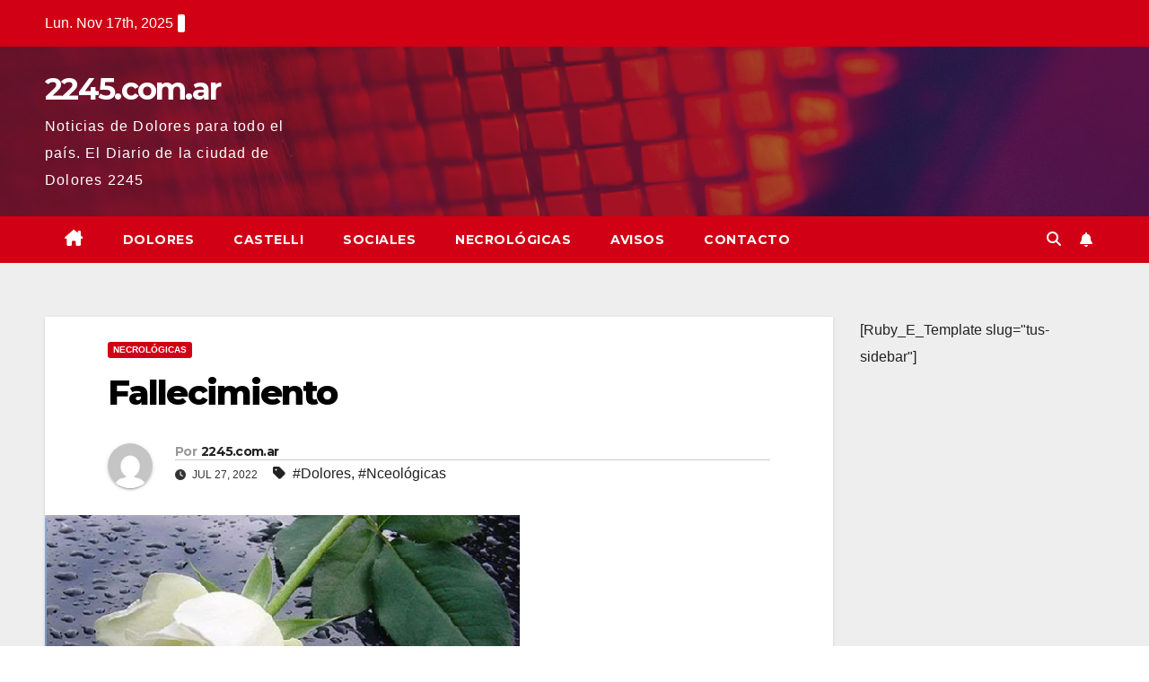

--- FILE ---
content_type: text/html; charset=UTF-8
request_url: https://2245.com.ar/fallecimiento-2835/
body_size: 22271
content:
<!DOCTYPE html>
<html lang="es">
<head><meta charset="UTF-8"><script>if(navigator.userAgent.match(/MSIE|Internet Explorer/i)||navigator.userAgent.match(/Trident\/7\..*?rv:11/i)){var href=document.location.href;if(!href.match(/[?&]nowprocket/)){if(href.indexOf("?")==-1){if(href.indexOf("#")==-1){document.location.href=href+"?nowprocket=1"}else{document.location.href=href.replace("#","?nowprocket=1#")}}else{if(href.indexOf("#")==-1){document.location.href=href+"&nowprocket=1"}else{document.location.href=href.replace("#","&nowprocket=1#")}}}}</script><script>class RocketLazyLoadScripts{constructor(){this.triggerEvents=["keydown","mousedown","mousemove","touchmove","touchstart","touchend","wheel"],this.userEventHandler=this._triggerListener.bind(this),this.touchStartHandler=this._onTouchStart.bind(this),this.touchMoveHandler=this._onTouchMove.bind(this),this.touchEndHandler=this._onTouchEnd.bind(this),this.clickHandler=this._onClick.bind(this),this.interceptedClicks=[],window.addEventListener("pageshow",t=>{this.persisted=t.persisted}),window.addEventListener("DOMContentLoaded",()=>{this._preconnect3rdParties()}),this.delayedScripts={normal:[],async:[],defer:[]},this.trash=[],this.allJQueries=[]}_addUserInteractionListener(t){if(document.hidden){t._triggerListener();return}this.triggerEvents.forEach(e=>window.addEventListener(e,t.userEventHandler,{passive:!0})),window.addEventListener("touchstart",t.touchStartHandler,{passive:!0}),window.addEventListener("mousedown",t.touchStartHandler),document.addEventListener("visibilitychange",t.userEventHandler)}_removeUserInteractionListener(){this.triggerEvents.forEach(t=>window.removeEventListener(t,this.userEventHandler,{passive:!0})),document.removeEventListener("visibilitychange",this.userEventHandler)}_onTouchStart(t){"HTML"!==t.target.tagName&&(window.addEventListener("touchend",this.touchEndHandler),window.addEventListener("mouseup",this.touchEndHandler),window.addEventListener("touchmove",this.touchMoveHandler,{passive:!0}),window.addEventListener("mousemove",this.touchMoveHandler),t.target.addEventListener("click",this.clickHandler),this._renameDOMAttribute(t.target,"onclick","rocket-onclick"),this._pendingClickStarted())}_onTouchMove(t){window.removeEventListener("touchend",this.touchEndHandler),window.removeEventListener("mouseup",this.touchEndHandler),window.removeEventListener("touchmove",this.touchMoveHandler,{passive:!0}),window.removeEventListener("mousemove",this.touchMoveHandler),t.target.removeEventListener("click",this.clickHandler),this._renameDOMAttribute(t.target,"rocket-onclick","onclick"),this._pendingClickFinished()}_onTouchEnd(t){window.removeEventListener("touchend",this.touchEndHandler),window.removeEventListener("mouseup",this.touchEndHandler),window.removeEventListener("touchmove",this.touchMoveHandler,{passive:!0}),window.removeEventListener("mousemove",this.touchMoveHandler)}_onClick(t){t.target.removeEventListener("click",this.clickHandler),this._renameDOMAttribute(t.target,"rocket-onclick","onclick"),this.interceptedClicks.push(t),t.preventDefault(),t.stopPropagation(),t.stopImmediatePropagation(),this._pendingClickFinished()}_replayClicks(){window.removeEventListener("touchstart",this.touchStartHandler,{passive:!0}),window.removeEventListener("mousedown",this.touchStartHandler),this.interceptedClicks.forEach(t=>{t.target.dispatchEvent(new MouseEvent("click",{view:t.view,bubbles:!0,cancelable:!0}))})}_waitForPendingClicks(){return new Promise(t=>{this._isClickPending?this._pendingClickFinished=t:t()})}_pendingClickStarted(){this._isClickPending=!0}_pendingClickFinished(){this._isClickPending=!1}_renameDOMAttribute(t,e,r){t.hasAttribute&&t.hasAttribute(e)&&(event.target.setAttribute(r,event.target.getAttribute(e)),event.target.removeAttribute(e))}_triggerListener(){this._removeUserInteractionListener(this),"loading"===document.readyState?document.addEventListener("DOMContentLoaded",this._loadEverythingNow.bind(this)):this._loadEverythingNow()}_preconnect3rdParties(){let t=[];document.querySelectorAll("script[type=rocketlazyloadscript]").forEach(e=>{if(e.hasAttribute("src")){let r=new URL(e.src).origin;r!==location.origin&&t.push({src:r,crossOrigin:e.crossOrigin||"module"===e.getAttribute("data-rocket-type")})}}),t=[...new Map(t.map(t=>[JSON.stringify(t),t])).values()],this._batchInjectResourceHints(t,"preconnect")}async _loadEverythingNow(){this.lastBreath=Date.now(),this._delayEventListeners(this),this._delayJQueryReady(this),this._handleDocumentWrite(),this._registerAllDelayedScripts(),this._preloadAllScripts(),await this._loadScriptsFromList(this.delayedScripts.normal),await this._loadScriptsFromList(this.delayedScripts.defer),await this._loadScriptsFromList(this.delayedScripts.async);try{await this._triggerDOMContentLoaded(),await this._triggerWindowLoad()}catch(t){console.error(t)}window.dispatchEvent(new Event("rocket-allScriptsLoaded")),this._waitForPendingClicks().then(()=>{this._replayClicks()}),this._emptyTrash()}_registerAllDelayedScripts(){document.querySelectorAll("script[type=rocketlazyloadscript]").forEach(t=>{t.hasAttribute("data-rocket-src")?t.hasAttribute("async")&&!1!==t.async?this.delayedScripts.async.push(t):t.hasAttribute("defer")&&!1!==t.defer||"module"===t.getAttribute("data-rocket-type")?this.delayedScripts.defer.push(t):this.delayedScripts.normal.push(t):this.delayedScripts.normal.push(t)})}async _transformScript(t){return new Promise((await this._littleBreath(),navigator.userAgent.indexOf("Firefox/")>0||""===navigator.vendor)?e=>{let r=document.createElement("script");[...t.attributes].forEach(t=>{let e=t.nodeName;"type"!==e&&("data-rocket-type"===e&&(e="type"),"data-rocket-src"===e&&(e="src"),r.setAttribute(e,t.nodeValue))}),t.text&&(r.text=t.text),r.hasAttribute("src")?(r.addEventListener("load",e),r.addEventListener("error",e)):(r.text=t.text,e());try{t.parentNode.replaceChild(r,t)}catch(i){e()}}:async e=>{function r(){t.setAttribute("data-rocket-status","failed"),e()}try{let i=t.getAttribute("data-rocket-type"),n=t.getAttribute("data-rocket-src");t.text,i?(t.type=i,t.removeAttribute("data-rocket-type")):t.removeAttribute("type"),t.addEventListener("load",function r(){t.setAttribute("data-rocket-status","executed"),e()}),t.addEventListener("error",r),n?(t.removeAttribute("data-rocket-src"),t.src=n):t.src="data:text/javascript;base64,"+window.btoa(unescape(encodeURIComponent(t.text)))}catch(s){r()}})}async _loadScriptsFromList(t){let e=t.shift();return e&&e.isConnected?(await this._transformScript(e),this._loadScriptsFromList(t)):Promise.resolve()}_preloadAllScripts(){this._batchInjectResourceHints([...this.delayedScripts.normal,...this.delayedScripts.defer,...this.delayedScripts.async],"preload")}_batchInjectResourceHints(t,e){var r=document.createDocumentFragment();t.forEach(t=>{let i=t.getAttribute&&t.getAttribute("data-rocket-src")||t.src;if(i){let n=document.createElement("link");n.href=i,n.rel=e,"preconnect"!==e&&(n.as="script"),t.getAttribute&&"module"===t.getAttribute("data-rocket-type")&&(n.crossOrigin=!0),t.crossOrigin&&(n.crossOrigin=t.crossOrigin),t.integrity&&(n.integrity=t.integrity),r.appendChild(n),this.trash.push(n)}}),document.head.appendChild(r)}_delayEventListeners(t){let e={};function r(t,r){!function t(r){!e[r]&&(e[r]={originalFunctions:{add:r.addEventListener,remove:r.removeEventListener},eventsToRewrite:[]},r.addEventListener=function(){arguments[0]=i(arguments[0]),e[r].originalFunctions.add.apply(r,arguments)},r.removeEventListener=function(){arguments[0]=i(arguments[0]),e[r].originalFunctions.remove.apply(r,arguments)});function i(t){return e[r].eventsToRewrite.indexOf(t)>=0?"rocket-"+t:t}}(t),e[t].eventsToRewrite.push(r)}function i(t,e){let r=t[e];Object.defineProperty(t,e,{get:()=>r||function(){},set(i){t["rocket"+e]=r=i}})}r(document,"DOMContentLoaded"),r(window,"DOMContentLoaded"),r(window,"load"),r(window,"pageshow"),r(document,"readystatechange"),i(document,"onreadystatechange"),i(window,"onload"),i(window,"onpageshow")}_delayJQueryReady(t){let e;function r(r){if(r&&r.fn&&!t.allJQueries.includes(r)){r.fn.ready=r.fn.init.prototype.ready=function(e){return t.domReadyFired?e.bind(document)(r):document.addEventListener("rocket-DOMContentLoaded",()=>e.bind(document)(r)),r([])};let i=r.fn.on;r.fn.on=r.fn.init.prototype.on=function(){if(this[0]===window){function t(t){return t.split(" ").map(t=>"load"===t||0===t.indexOf("load.")?"rocket-jquery-load":t).join(" ")}"string"==typeof arguments[0]||arguments[0]instanceof String?arguments[0]=t(arguments[0]):"object"==typeof arguments[0]&&Object.keys(arguments[0]).forEach(e=>{delete Object.assign(arguments[0],{[t(e)]:arguments[0][e]})[e]})}return i.apply(this,arguments),this},t.allJQueries.push(r)}e=r}r(window.jQuery),Object.defineProperty(window,"jQuery",{get:()=>e,set(t){r(t)}})}async _triggerDOMContentLoaded(){this.domReadyFired=!0,await this._littleBreath(),document.dispatchEvent(new Event("rocket-DOMContentLoaded")),await this._littleBreath(),window.dispatchEvent(new Event("rocket-DOMContentLoaded")),await this._littleBreath(),document.dispatchEvent(new Event("rocket-readystatechange")),await this._littleBreath(),document.rocketonreadystatechange&&document.rocketonreadystatechange()}async _triggerWindowLoad(){await this._littleBreath(),window.dispatchEvent(new Event("rocket-load")),await this._littleBreath(),window.rocketonload&&window.rocketonload(),await this._littleBreath(),this.allJQueries.forEach(t=>t(window).trigger("rocket-jquery-load")),await this._littleBreath();let t=new Event("rocket-pageshow");t.persisted=this.persisted,window.dispatchEvent(t),await this._littleBreath(),window.rocketonpageshow&&window.rocketonpageshow({persisted:this.persisted})}_handleDocumentWrite(){let t=new Map;document.write=document.writeln=function(e){let r=document.currentScript;r||console.error("WPRocket unable to document.write this: "+e);let i=document.createRange(),n=r.parentElement,s=t.get(r);void 0===s&&(s=r.nextSibling,t.set(r,s));let a=document.createDocumentFragment();i.setStart(a,0),a.appendChild(i.createContextualFragment(e)),n.insertBefore(a,s)}}async _littleBreath(){Date.now()-this.lastBreath>45&&(await this._requestAnimFrame(),this.lastBreath=Date.now())}async _requestAnimFrame(){return document.hidden?new Promise(t=>setTimeout(t)):new Promise(t=>requestAnimationFrame(t))}_emptyTrash(){this.trash.forEach(t=>t.remove())}static run(){let t=new RocketLazyLoadScripts;t._addUserInteractionListener(t)}}RocketLazyLoadScripts.run();</script>

<meta name="viewport" content="width=device-width, initial-scale=1">
<link rel="profile" href="http://gmpg.org/xfn/11">
<meta name='robots' content='index, follow, max-image-preview:large, max-snippet:-1, max-video-preview:-1' />
	<style>img:is([sizes="auto" i], [sizes^="auto," i]) { contain-intrinsic-size: 3000px 1500px }</style>
	
	<!-- This site is optimized with the Yoast SEO plugin v25.1 - https://yoast.com/wordpress/plugins/seo/ -->
	<title>Fallecimiento ~ 2245.com.ar</title>
	<link rel="preconnect" href="https://fonts.gstatic.com" crossorigin><link rel="preload" as="style" onload="this.onload=null;this.rel='stylesheet'" id="rb-preload-gfonts" href="https://fonts.googleapis.com/css?family=Montserrat%3A400%2C500%2C700%2C800%7CWork%2BSans%3A300%2C400%2C500%2C600%2C700%2C800%2C900%26display%3Dswap&#038;subset=latin%2Clatin-ext&amp;display=swap" crossorigin><noscript><link rel="stylesheet" href="https://fonts.googleapis.com/css?family=Montserrat%3A400%2C500%2C700%2C800%7CWork%2BSans%3A300%2C400%2C500%2C600%2C700%2C800%2C900%26display%3Dswap&#038;subset=latin%2Clatin-ext&amp;display=swap"></noscript><link rel="canonical" href="https://2245.com.ar/fallecimiento-2835/" />
	<meta property="og:locale" content="es_ES" />
	<meta property="og:type" content="article" />
	<meta property="og:title" content="Fallecimiento ~ 2245.com.ar" />
	<meta property="og:description" content="† Ricardo Abel Díaz Q.E.P.D. Falleció en Dolores el 26 de julio de 2022 a los 69 años, sus restos serán inhumados el día 27 a las 11:00 hs. en el cementerio local. Hogar de duelo: Rico 581 Servicio atendido por Funerarias Conti Buenos Aires 579 Teléfon..." />
	<meta property="og:url" content="https://2245.com.ar/fallecimiento-2835/" />
	<meta property="og:site_name" content="2245.com.ar" />
	<meta property="article:publisher" content="https://www.facebook.com/2245dolores" />
	<meta property="article:published_time" content="2022-07-27T03:23:26+00:00" />
	<meta property="og:image" content="https://www.criterioonline.com/wp-content/uploads/2021/02/necro-col32.png" />
	<meta name="author" content="2245.com.ar" />
	<meta name="twitter:card" content="summary_large_image" />
	<meta name="twitter:image" content="https://www.criterioonline.com/wp-content/uploads/2021/02/necro-col32.png" />
	<meta name="twitter:label1" content="Escrito por" />
	<meta name="twitter:data1" content="2245.com.ar" />
	<script type="application/ld+json" class="yoast-schema-graph">{"@context":"https://schema.org","@graph":[{"@type":"WebPage","@id":"https://2245.com.ar/fallecimiento-2835/","url":"https://2245.com.ar/fallecimiento-2835/","name":"Fallecimiento ~ 2245.com.ar","isPartOf":{"@id":"http://2245.com.ar/#website"},"primaryImageOfPage":"https://www.criterioonline.com/wp-content/uploads/2021/02/necro-col32.png","image":["https://www.criterioonline.com/wp-content/uploads/2021/02/necro-col32.png"],"thumbnailUrl":"https://www.criterioonline.com/wp-content/uploads/2021/02/necro-col32.png","datePublished":"2022-07-27T03:23:26+00:00","author":{"@id":"http://2245.com.ar/#/schema/person/46f9a8bdc6b25208ea4d02a369e35e1e"},"breadcrumb":{"@id":"https://2245.com.ar/fallecimiento-2835/#breadcrumb"},"inLanguage":"es","potentialAction":[{"@type":"ReadAction","target":["https://2245.com.ar/fallecimiento-2835/"]}]},{"@type":"ImageObject","inLanguage":"es","@id":"https://2245.com.ar/fallecimiento-2835/#primaryimage","url":"https://www.criterioonline.com/wp-content/uploads/2021/02/necro-col32.png","contentUrl":"https://www.criterioonline.com/wp-content/uploads/2021/02/necro-col32.png"},{"@type":"BreadcrumbList","@id":"https://2245.com.ar/fallecimiento-2835/#breadcrumb","itemListElement":[{"@type":"ListItem","position":1,"name":"Portada","item":"http://2245.com.ar/"},{"@type":"ListItem","position":2,"name":"Fallecimiento"}]},{"@type":"WebSite","@id":"http://2245.com.ar/#website","url":"http://2245.com.ar/","name":"2245.com.ar","description":"Noticias de Dolores para todo el país. El Diario de la ciudad de Dolores 2245","potentialAction":[{"@type":"SearchAction","target":{"@type":"EntryPoint","urlTemplate":"http://2245.com.ar/?s={search_term_string}"},"query-input":{"@type":"PropertyValueSpecification","valueRequired":true,"valueName":"search_term_string"}}],"inLanguage":"es"},{"@type":"Person","@id":"http://2245.com.ar/#/schema/person/46f9a8bdc6b25208ea4d02a369e35e1e","name":"2245.com.ar","image":{"@type":"ImageObject","inLanguage":"es","@id":"http://2245.com.ar/#/schema/person/image/","url":"https://secure.gravatar.com/avatar/e50b3ceb890d87fda0f64ad4822f84e6fe223ed5d3f66ec44f7dde77e92f13d7?s=96&d=mm&r=g","contentUrl":"https://secure.gravatar.com/avatar/e50b3ceb890d87fda0f64ad4822f84e6fe223ed5d3f66ec44f7dde77e92f13d7?s=96&d=mm&r=g","caption":"2245.com.ar"},"url":"https://2245.com.ar/author/2245-com-ar/"}]}</script>
	<!-- / Yoast SEO plugin. -->


<link rel='dns-prefetch' href='//static.addtoany.com' />
<link rel='dns-prefetch' href='//fonts.googleapis.com' />
<link rel="alternate" type="application/rss+xml" title="2245.com.ar &raquo; Feed" href="https://2245.com.ar/feed/" />
<link rel="alternate" type="application/rss+xml" title="2245.com.ar &raquo; Feed de los comentarios" href="https://2245.com.ar/comments/feed/" />
<meta name="description" content="†
Ricardo Abel Díaz
Q.E.P.D.
Falleció en Dolores el 26 de julio de 2022 a los 69 años, sus restos serán inhumados el día 27 a las 11:00 hs. en el cementerio local.
Hogar de duelo: Rico 581
Servicio atendido por Funerarias Conti Buenos Aires 579 Teléfon..."><link rel="alternate" type="application/rss+xml" title="2245.com.ar &raquo; Comentario Fallecimiento del feed" href="https://2245.com.ar/fallecimiento-2835/feed/" />
            <link rel="pingback" href="https://2245.com.ar/xmlrpc.php"/>
		<script type="application/ld+json">{"@context":"https://schema.org","@type":"Organization","legalName":"2245.com.ar","url":"https://2245.com.ar/"}</script>
<script type="rocketlazyloadscript">
window._wpemojiSettings = {"baseUrl":"https:\/\/s.w.org\/images\/core\/emoji\/16.0.1\/72x72\/","ext":".png","svgUrl":"https:\/\/s.w.org\/images\/core\/emoji\/16.0.1\/svg\/","svgExt":".svg","source":{"concatemoji":"https:\/\/2245.com.ar\/wp-includes\/js\/wp-emoji-release.min.js?ver=6.8.3"}};
/*! This file is auto-generated */
!function(s,n){var o,i,e;function c(e){try{var t={supportTests:e,timestamp:(new Date).valueOf()};sessionStorage.setItem(o,JSON.stringify(t))}catch(e){}}function p(e,t,n){e.clearRect(0,0,e.canvas.width,e.canvas.height),e.fillText(t,0,0);var t=new Uint32Array(e.getImageData(0,0,e.canvas.width,e.canvas.height).data),a=(e.clearRect(0,0,e.canvas.width,e.canvas.height),e.fillText(n,0,0),new Uint32Array(e.getImageData(0,0,e.canvas.width,e.canvas.height).data));return t.every(function(e,t){return e===a[t]})}function u(e,t){e.clearRect(0,0,e.canvas.width,e.canvas.height),e.fillText(t,0,0);for(var n=e.getImageData(16,16,1,1),a=0;a<n.data.length;a++)if(0!==n.data[a])return!1;return!0}function f(e,t,n,a){switch(t){case"flag":return n(e,"\ud83c\udff3\ufe0f\u200d\u26a7\ufe0f","\ud83c\udff3\ufe0f\u200b\u26a7\ufe0f")?!1:!n(e,"\ud83c\udde8\ud83c\uddf6","\ud83c\udde8\u200b\ud83c\uddf6")&&!n(e,"\ud83c\udff4\udb40\udc67\udb40\udc62\udb40\udc65\udb40\udc6e\udb40\udc67\udb40\udc7f","\ud83c\udff4\u200b\udb40\udc67\u200b\udb40\udc62\u200b\udb40\udc65\u200b\udb40\udc6e\u200b\udb40\udc67\u200b\udb40\udc7f");case"emoji":return!a(e,"\ud83e\udedf")}return!1}function g(e,t,n,a){var r="undefined"!=typeof WorkerGlobalScope&&self instanceof WorkerGlobalScope?new OffscreenCanvas(300,150):s.createElement("canvas"),o=r.getContext("2d",{willReadFrequently:!0}),i=(o.textBaseline="top",o.font="600 32px Arial",{});return e.forEach(function(e){i[e]=t(o,e,n,a)}),i}function t(e){var t=s.createElement("script");t.src=e,t.defer=!0,s.head.appendChild(t)}"undefined"!=typeof Promise&&(o="wpEmojiSettingsSupports",i=["flag","emoji"],n.supports={everything:!0,everythingExceptFlag:!0},e=new Promise(function(e){s.addEventListener("DOMContentLoaded",e,{once:!0})}),new Promise(function(t){var n=function(){try{var e=JSON.parse(sessionStorage.getItem(o));if("object"==typeof e&&"number"==typeof e.timestamp&&(new Date).valueOf()<e.timestamp+604800&&"object"==typeof e.supportTests)return e.supportTests}catch(e){}return null}();if(!n){if("undefined"!=typeof Worker&&"undefined"!=typeof OffscreenCanvas&&"undefined"!=typeof URL&&URL.createObjectURL&&"undefined"!=typeof Blob)try{var e="postMessage("+g.toString()+"("+[JSON.stringify(i),f.toString(),p.toString(),u.toString()].join(",")+"));",a=new Blob([e],{type:"text/javascript"}),r=new Worker(URL.createObjectURL(a),{name:"wpTestEmojiSupports"});return void(r.onmessage=function(e){c(n=e.data),r.terminate(),t(n)})}catch(e){}c(n=g(i,f,p,u))}t(n)}).then(function(e){for(var t in e)n.supports[t]=e[t],n.supports.everything=n.supports.everything&&n.supports[t],"flag"!==t&&(n.supports.everythingExceptFlag=n.supports.everythingExceptFlag&&n.supports[t]);n.supports.everythingExceptFlag=n.supports.everythingExceptFlag&&!n.supports.flag,n.DOMReady=!1,n.readyCallback=function(){n.DOMReady=!0}}).then(function(){return e}).then(function(){var e;n.supports.everything||(n.readyCallback(),(e=n.source||{}).concatemoji?t(e.concatemoji):e.wpemoji&&e.twemoji&&(t(e.twemoji),t(e.wpemoji)))}))}((window,document),window._wpemojiSettings);
</script>

<style id='wp-emoji-styles-inline-css'>

	img.wp-smiley, img.emoji {
		display: inline !important;
		border: none !important;
		box-shadow: none !important;
		height: 1em !important;
		width: 1em !important;
		margin: 0 0.07em !important;
		vertical-align: -0.1em !important;
		background: none !important;
		padding: 0 !important;
	}
</style>
<link rel='stylesheet' id='wp-block-library-css' href='https://2245.com.ar/wp-includes/css/dist/block-library/style.min.css?ver=6.8.3' media='all' />
<style id='wp-block-library-theme-inline-css'>
.wp-block-audio :where(figcaption){color:#555;font-size:13px;text-align:center}.is-dark-theme .wp-block-audio :where(figcaption){color:#ffffffa6}.wp-block-audio{margin:0 0 1em}.wp-block-code{border:1px solid #ccc;border-radius:4px;font-family:Menlo,Consolas,monaco,monospace;padding:.8em 1em}.wp-block-embed :where(figcaption){color:#555;font-size:13px;text-align:center}.is-dark-theme .wp-block-embed :where(figcaption){color:#ffffffa6}.wp-block-embed{margin:0 0 1em}.blocks-gallery-caption{color:#555;font-size:13px;text-align:center}.is-dark-theme .blocks-gallery-caption{color:#ffffffa6}:root :where(.wp-block-image figcaption){color:#555;font-size:13px;text-align:center}.is-dark-theme :root :where(.wp-block-image figcaption){color:#ffffffa6}.wp-block-image{margin:0 0 1em}.wp-block-pullquote{border-bottom:4px solid;border-top:4px solid;color:currentColor;margin-bottom:1.75em}.wp-block-pullquote cite,.wp-block-pullquote footer,.wp-block-pullquote__citation{color:currentColor;font-size:.8125em;font-style:normal;text-transform:uppercase}.wp-block-quote{border-left:.25em solid;margin:0 0 1.75em;padding-left:1em}.wp-block-quote cite,.wp-block-quote footer{color:currentColor;font-size:.8125em;font-style:normal;position:relative}.wp-block-quote:where(.has-text-align-right){border-left:none;border-right:.25em solid;padding-left:0;padding-right:1em}.wp-block-quote:where(.has-text-align-center){border:none;padding-left:0}.wp-block-quote.is-large,.wp-block-quote.is-style-large,.wp-block-quote:where(.is-style-plain){border:none}.wp-block-search .wp-block-search__label{font-weight:700}.wp-block-search__button{border:1px solid #ccc;padding:.375em .625em}:where(.wp-block-group.has-background){padding:1.25em 2.375em}.wp-block-separator.has-css-opacity{opacity:.4}.wp-block-separator{border:none;border-bottom:2px solid;margin-left:auto;margin-right:auto}.wp-block-separator.has-alpha-channel-opacity{opacity:1}.wp-block-separator:not(.is-style-wide):not(.is-style-dots){width:100px}.wp-block-separator.has-background:not(.is-style-dots){border-bottom:none;height:1px}.wp-block-separator.has-background:not(.is-style-wide):not(.is-style-dots){height:2px}.wp-block-table{margin:0 0 1em}.wp-block-table td,.wp-block-table th{word-break:normal}.wp-block-table :where(figcaption){color:#555;font-size:13px;text-align:center}.is-dark-theme .wp-block-table :where(figcaption){color:#ffffffa6}.wp-block-video :where(figcaption){color:#555;font-size:13px;text-align:center}.is-dark-theme .wp-block-video :where(figcaption){color:#ffffffa6}.wp-block-video{margin:0 0 1em}:root :where(.wp-block-template-part.has-background){margin-bottom:0;margin-top:0;padding:1.25em 2.375em}
</style>
<style id='classic-theme-styles-inline-css'>
/*! This file is auto-generated */
.wp-block-button__link{color:#fff;background-color:#32373c;border-radius:9999px;box-shadow:none;text-decoration:none;padding:calc(.667em + 2px) calc(1.333em + 2px);font-size:1.125em}.wp-block-file__button{background:#32373c;color:#fff;text-decoration:none}
</style>
<style id='global-styles-inline-css'>
:root{--wp--preset--aspect-ratio--square: 1;--wp--preset--aspect-ratio--4-3: 4/3;--wp--preset--aspect-ratio--3-4: 3/4;--wp--preset--aspect-ratio--3-2: 3/2;--wp--preset--aspect-ratio--2-3: 2/3;--wp--preset--aspect-ratio--16-9: 16/9;--wp--preset--aspect-ratio--9-16: 9/16;--wp--preset--color--black: #000000;--wp--preset--color--cyan-bluish-gray: #abb8c3;--wp--preset--color--white: #ffffff;--wp--preset--color--pale-pink: #f78da7;--wp--preset--color--vivid-red: #cf2e2e;--wp--preset--color--luminous-vivid-orange: #ff6900;--wp--preset--color--luminous-vivid-amber: #fcb900;--wp--preset--color--light-green-cyan: #7bdcb5;--wp--preset--color--vivid-green-cyan: #00d084;--wp--preset--color--pale-cyan-blue: #8ed1fc;--wp--preset--color--vivid-cyan-blue: #0693e3;--wp--preset--color--vivid-purple: #9b51e0;--wp--preset--gradient--vivid-cyan-blue-to-vivid-purple: linear-gradient(135deg,rgba(6,147,227,1) 0%,rgb(155,81,224) 100%);--wp--preset--gradient--light-green-cyan-to-vivid-green-cyan: linear-gradient(135deg,rgb(122,220,180) 0%,rgb(0,208,130) 100%);--wp--preset--gradient--luminous-vivid-amber-to-luminous-vivid-orange: linear-gradient(135deg,rgba(252,185,0,1) 0%,rgba(255,105,0,1) 100%);--wp--preset--gradient--luminous-vivid-orange-to-vivid-red: linear-gradient(135deg,rgba(255,105,0,1) 0%,rgb(207,46,46) 100%);--wp--preset--gradient--very-light-gray-to-cyan-bluish-gray: linear-gradient(135deg,rgb(238,238,238) 0%,rgb(169,184,195) 100%);--wp--preset--gradient--cool-to-warm-spectrum: linear-gradient(135deg,rgb(74,234,220) 0%,rgb(151,120,209) 20%,rgb(207,42,186) 40%,rgb(238,44,130) 60%,rgb(251,105,98) 80%,rgb(254,248,76) 100%);--wp--preset--gradient--blush-light-purple: linear-gradient(135deg,rgb(255,206,236) 0%,rgb(152,150,240) 100%);--wp--preset--gradient--blush-bordeaux: linear-gradient(135deg,rgb(254,205,165) 0%,rgb(254,45,45) 50%,rgb(107,0,62) 100%);--wp--preset--gradient--luminous-dusk: linear-gradient(135deg,rgb(255,203,112) 0%,rgb(199,81,192) 50%,rgb(65,88,208) 100%);--wp--preset--gradient--pale-ocean: linear-gradient(135deg,rgb(255,245,203) 0%,rgb(182,227,212) 50%,rgb(51,167,181) 100%);--wp--preset--gradient--electric-grass: linear-gradient(135deg,rgb(202,248,128) 0%,rgb(113,206,126) 100%);--wp--preset--gradient--midnight: linear-gradient(135deg,rgb(2,3,129) 0%,rgb(40,116,252) 100%);--wp--preset--font-size--small: 13px;--wp--preset--font-size--medium: 20px;--wp--preset--font-size--large: 36px;--wp--preset--font-size--x-large: 42px;--wp--preset--spacing--20: 0.44rem;--wp--preset--spacing--30: 0.67rem;--wp--preset--spacing--40: 1rem;--wp--preset--spacing--50: 1.5rem;--wp--preset--spacing--60: 2.25rem;--wp--preset--spacing--70: 3.38rem;--wp--preset--spacing--80: 5.06rem;--wp--preset--shadow--natural: 6px 6px 9px rgba(0, 0, 0, 0.2);--wp--preset--shadow--deep: 12px 12px 50px rgba(0, 0, 0, 0.4);--wp--preset--shadow--sharp: 6px 6px 0px rgba(0, 0, 0, 0.2);--wp--preset--shadow--outlined: 6px 6px 0px -3px rgba(255, 255, 255, 1), 6px 6px rgba(0, 0, 0, 1);--wp--preset--shadow--crisp: 6px 6px 0px rgba(0, 0, 0, 1);}:where(.is-layout-flex){gap: 0.5em;}:where(.is-layout-grid){gap: 0.5em;}body .is-layout-flex{display: flex;}.is-layout-flex{flex-wrap: wrap;align-items: center;}.is-layout-flex > :is(*, div){margin: 0;}body .is-layout-grid{display: grid;}.is-layout-grid > :is(*, div){margin: 0;}:where(.wp-block-columns.is-layout-flex){gap: 2em;}:where(.wp-block-columns.is-layout-grid){gap: 2em;}:where(.wp-block-post-template.is-layout-flex){gap: 1.25em;}:where(.wp-block-post-template.is-layout-grid){gap: 1.25em;}.has-black-color{color: var(--wp--preset--color--black) !important;}.has-cyan-bluish-gray-color{color: var(--wp--preset--color--cyan-bluish-gray) !important;}.has-white-color{color: var(--wp--preset--color--white) !important;}.has-pale-pink-color{color: var(--wp--preset--color--pale-pink) !important;}.has-vivid-red-color{color: var(--wp--preset--color--vivid-red) !important;}.has-luminous-vivid-orange-color{color: var(--wp--preset--color--luminous-vivid-orange) !important;}.has-luminous-vivid-amber-color{color: var(--wp--preset--color--luminous-vivid-amber) !important;}.has-light-green-cyan-color{color: var(--wp--preset--color--light-green-cyan) !important;}.has-vivid-green-cyan-color{color: var(--wp--preset--color--vivid-green-cyan) !important;}.has-pale-cyan-blue-color{color: var(--wp--preset--color--pale-cyan-blue) !important;}.has-vivid-cyan-blue-color{color: var(--wp--preset--color--vivid-cyan-blue) !important;}.has-vivid-purple-color{color: var(--wp--preset--color--vivid-purple) !important;}.has-black-background-color{background-color: var(--wp--preset--color--black) !important;}.has-cyan-bluish-gray-background-color{background-color: var(--wp--preset--color--cyan-bluish-gray) !important;}.has-white-background-color{background-color: var(--wp--preset--color--white) !important;}.has-pale-pink-background-color{background-color: var(--wp--preset--color--pale-pink) !important;}.has-vivid-red-background-color{background-color: var(--wp--preset--color--vivid-red) !important;}.has-luminous-vivid-orange-background-color{background-color: var(--wp--preset--color--luminous-vivid-orange) !important;}.has-luminous-vivid-amber-background-color{background-color: var(--wp--preset--color--luminous-vivid-amber) !important;}.has-light-green-cyan-background-color{background-color: var(--wp--preset--color--light-green-cyan) !important;}.has-vivid-green-cyan-background-color{background-color: var(--wp--preset--color--vivid-green-cyan) !important;}.has-pale-cyan-blue-background-color{background-color: var(--wp--preset--color--pale-cyan-blue) !important;}.has-vivid-cyan-blue-background-color{background-color: var(--wp--preset--color--vivid-cyan-blue) !important;}.has-vivid-purple-background-color{background-color: var(--wp--preset--color--vivid-purple) !important;}.has-black-border-color{border-color: var(--wp--preset--color--black) !important;}.has-cyan-bluish-gray-border-color{border-color: var(--wp--preset--color--cyan-bluish-gray) !important;}.has-white-border-color{border-color: var(--wp--preset--color--white) !important;}.has-pale-pink-border-color{border-color: var(--wp--preset--color--pale-pink) !important;}.has-vivid-red-border-color{border-color: var(--wp--preset--color--vivid-red) !important;}.has-luminous-vivid-orange-border-color{border-color: var(--wp--preset--color--luminous-vivid-orange) !important;}.has-luminous-vivid-amber-border-color{border-color: var(--wp--preset--color--luminous-vivid-amber) !important;}.has-light-green-cyan-border-color{border-color: var(--wp--preset--color--light-green-cyan) !important;}.has-vivid-green-cyan-border-color{border-color: var(--wp--preset--color--vivid-green-cyan) !important;}.has-pale-cyan-blue-border-color{border-color: var(--wp--preset--color--pale-cyan-blue) !important;}.has-vivid-cyan-blue-border-color{border-color: var(--wp--preset--color--vivid-cyan-blue) !important;}.has-vivid-purple-border-color{border-color: var(--wp--preset--color--vivid-purple) !important;}.has-vivid-cyan-blue-to-vivid-purple-gradient-background{background: var(--wp--preset--gradient--vivid-cyan-blue-to-vivid-purple) !important;}.has-light-green-cyan-to-vivid-green-cyan-gradient-background{background: var(--wp--preset--gradient--light-green-cyan-to-vivid-green-cyan) !important;}.has-luminous-vivid-amber-to-luminous-vivid-orange-gradient-background{background: var(--wp--preset--gradient--luminous-vivid-amber-to-luminous-vivid-orange) !important;}.has-luminous-vivid-orange-to-vivid-red-gradient-background{background: var(--wp--preset--gradient--luminous-vivid-orange-to-vivid-red) !important;}.has-very-light-gray-to-cyan-bluish-gray-gradient-background{background: var(--wp--preset--gradient--very-light-gray-to-cyan-bluish-gray) !important;}.has-cool-to-warm-spectrum-gradient-background{background: var(--wp--preset--gradient--cool-to-warm-spectrum) !important;}.has-blush-light-purple-gradient-background{background: var(--wp--preset--gradient--blush-light-purple) !important;}.has-blush-bordeaux-gradient-background{background: var(--wp--preset--gradient--blush-bordeaux) !important;}.has-luminous-dusk-gradient-background{background: var(--wp--preset--gradient--luminous-dusk) !important;}.has-pale-ocean-gradient-background{background: var(--wp--preset--gradient--pale-ocean) !important;}.has-electric-grass-gradient-background{background: var(--wp--preset--gradient--electric-grass) !important;}.has-midnight-gradient-background{background: var(--wp--preset--gradient--midnight) !important;}.has-small-font-size{font-size: var(--wp--preset--font-size--small) !important;}.has-medium-font-size{font-size: var(--wp--preset--font-size--medium) !important;}.has-large-font-size{font-size: var(--wp--preset--font-size--large) !important;}.has-x-large-font-size{font-size: var(--wp--preset--font-size--x-large) !important;}
:where(.wp-block-post-template.is-layout-flex){gap: 1.25em;}:where(.wp-block-post-template.is-layout-grid){gap: 1.25em;}
:where(.wp-block-columns.is-layout-flex){gap: 2em;}:where(.wp-block-columns.is-layout-grid){gap: 2em;}
:root :where(.wp-block-pullquote){font-size: 1.5em;line-height: 1.6;}
</style>
<link data-minify="1" rel='stylesheet' id='contact-form-7-css' href='https://2245.com.ar/wp-content/cache/min/1/wp-content/plugins/contact-form-7/includes/css/styles.css?ver=1747290530' media='all' />

<link data-minify="1" rel='stylesheet' id='bootstrap-css' href='https://2245.com.ar/wp-content/cache/min/1/wp-content/themes/newsup/css/bootstrap.css?ver=1747290530' media='all' />
<link data-minify="1" rel='stylesheet' id='newsup-style-css' href='https://2245.com.ar/wp-content/cache/min/1/wp-content/themes/newsberg/style.css?ver=1747290530' media='all' />
<link data-minify="1" rel='stylesheet' id='font-awesome-5-all-css' href='https://2245.com.ar/wp-content/cache/min/1/wp-content/themes/newsup/css/font-awesome/css/all.min.css?ver=1747290530' media='all' />
<link rel='stylesheet' id='font-awesome-4-shim-css' href='https://2245.com.ar/wp-content/themes/newsup/css/font-awesome/css/v4-shims.min.css?ver=6.8.3' media='all' />
<link data-minify="1" rel='stylesheet' id='owl-carousel-css' href='https://2245.com.ar/wp-content/cache/min/1/wp-content/themes/newsup/css/owl.carousel.css?ver=1747290530' media='all' />
<link data-minify="1" rel='stylesheet' id='smartmenus-css' href='https://2245.com.ar/wp-content/cache/min/1/wp-content/themes/newsup/css/jquery.smartmenus.bootstrap.css?ver=1747290530' media='all' />
<link data-minify="1" rel='stylesheet' id='newsup-custom-css-css' href='https://2245.com.ar/wp-content/cache/min/1/wp-content/themes/newsup/inc/ansar/customize/css/customizer.css?ver=1747290530' media='all' />
<link rel='stylesheet' id='addtoany-css' href='https://2245.com.ar/wp-content/plugins/add-to-any/addtoany.min.css?ver=1.16' media='all' />
<style id='addtoany-inline-css'>
@media screen and (max-width:980px){
.a2a_floating_style.a2a_vertical_style{display:none;}
}
@media screen and (min-width:981px){
.a2a_floating_style.a2a_default_style{display:none;}
}
</style>
<link data-minify="1" rel='stylesheet' id='newsup-style-parent-css' href='https://2245.com.ar/wp-content/cache/min/1/wp-content/themes/newsup/style.css?ver=1747290530' media='all' />
<link data-minify="1" rel='stylesheet' id='newsberg-style-css' href='https://2245.com.ar/wp-content/cache/min/1/wp-content/themes/newsberg/style.css?ver=1747290530' media='all' />
<link data-minify="1" rel='stylesheet' id='newsberg-default-css-css' href='https://2245.com.ar/wp-content/cache/min/1/wp-content/themes/newsberg/css/colors/default.css?ver=1747290530' media='all' />
<script type="rocketlazyloadscript" data-rocket-src="https://2245.com.ar/wp-includes/js/jquery/jquery.min.js?ver=3.7.1" id="jquery-core-js"></script>
<script type="rocketlazyloadscript" data-rocket-src="https://2245.com.ar/wp-includes/js/jquery/jquery-migrate.min.js?ver=3.4.1" id="jquery-migrate-js"></script>
<script type="rocketlazyloadscript" id="addtoany-core-js-before">
window.a2a_config=window.a2a_config||{};a2a_config.callbacks=[];a2a_config.overlays=[];a2a_config.templates={};a2a_localize = {
	Share: "Compartir",
	Save: "Guardar",
	Subscribe: "Suscribir",
	Email: "Correo electrónico",
	Bookmark: "Marcador",
	ShowAll: "Mostrar todo",
	ShowLess: "Mostrar menos",
	FindServices: "Encontrar servicio(s)",
	FindAnyServiceToAddTo: "Encuentra al instante cualquier servicio para añadir a",
	PoweredBy: "Funciona con",
	ShareViaEmail: "Compartir por correo electrónico",
	SubscribeViaEmail: "Suscribirse a través de correo electrónico",
	BookmarkInYourBrowser: "Añadir a marcadores de tu navegador",
	BookmarkInstructions: "Presiona «Ctrl+D» o «\u2318+D» para añadir esta página a marcadores",
	AddToYourFavorites: "Añadir a tus favoritos",
	SendFromWebOrProgram: "Enviar desde cualquier dirección o programa de correo electrónico ",
	EmailProgram: "Programa de correo electrónico",
	More: "Más&#8230;",
	ThanksForSharing: "¡Gracias por compartir!",
	ThanksForFollowing: "¡Gracias por seguirnos!"
};
</script>
<script type="rocketlazyloadscript" defer data-rocket-src="https://static.addtoany.com/menu/page.js" id="addtoany-core-js"></script>
<script type="rocketlazyloadscript" defer data-rocket-src="https://2245.com.ar/wp-content/plugins/add-to-any/addtoany.min.js?ver=1.1" id="addtoany-jquery-js"></script>
<script type="rocketlazyloadscript" data-rocket-src="https://2245.com.ar/wp-content/themes/newsup/js/navigation.js?ver=6.8.3" id="newsup-navigation-js"></script>
<script type="rocketlazyloadscript" data-rocket-src="https://2245.com.ar/wp-content/themes/newsup/js/bootstrap.js?ver=6.8.3" id="bootstrap-js"></script>
<script type="rocketlazyloadscript" data-rocket-src="https://2245.com.ar/wp-content/themes/newsup/js/owl.carousel.min.js?ver=6.8.3" id="owl-carousel-min-js"></script>
<script type="rocketlazyloadscript" data-rocket-src="https://2245.com.ar/wp-content/themes/newsup/js/jquery.smartmenus.js?ver=6.8.3" id="smartmenus-js-js"></script>
<script type="rocketlazyloadscript" data-rocket-src="https://2245.com.ar/wp-content/themes/newsup/js/jquery.smartmenus.bootstrap.js?ver=6.8.3" id="bootstrap-smartmenus-js-js"></script>
<script type="rocketlazyloadscript" data-rocket-src="https://2245.com.ar/wp-content/themes/newsup/js/jquery.marquee.js?ver=6.8.3" id="newsup-marquee-js-js"></script>
<script type="rocketlazyloadscript" data-rocket-src="https://2245.com.ar/wp-content/themes/newsup/js/main.js?ver=6.8.3" id="newsup-main-js-js"></script>
<link rel="https://api.w.org/" href="https://2245.com.ar/wp-json/" /><link rel="alternate" title="JSON" type="application/json" href="https://2245.com.ar/wp-json/wp/v2/posts/49657" /><link rel="EditURI" type="application/rsd+xml" title="RSD" href="https://2245.com.ar/xmlrpc.php?rsd" />
<meta name="generator" content="WordPress 6.8.3" />
<link rel='shortlink' href='https://2245.com.ar/?p=49657' />
<link rel="alternate" title="oEmbed (JSON)" type="application/json+oembed" href="https://2245.com.ar/wp-json/oembed/1.0/embed?url=https%3A%2F%2F2245.com.ar%2Ffallecimiento-2835%2F" />
<link rel="alternate" title="oEmbed (XML)" type="text/xml+oembed" href="https://2245.com.ar/wp-json/oembed/1.0/embed?url=https%3A%2F%2F2245.com.ar%2Ffallecimiento-2835%2F&#038;format=xml" />
<meta property="og:image" itemprop="image" content="https://www.criterioonline.com/wp-content/uploads/2021/02/necro-col32.png">
<meta property="og:image:url" content="https://www.criterioonline.com/wp-content/uploads/2021/02/necro-col32.png">
<meta property="og:image:secure_url" content="https://www.criterioonline.com/wp-content/uploads/2021/02/necro-col32.png">
<meta property="twitter:image" content="https://www.criterioonline.com/wp-content/uploads/2021/02/necro-col32.png">
<meta property="st:image" content="https://www.criterioonline.com/wp-content/uploads/2021/02/necro-col32.png">
<link rel="image_src" href="https://www.criterioonline.com/wp-content/uploads/2021/02/necro-col32.png">
<link rel="pingback" href="https://2245.com.ar/xmlrpc.php"> 
<style type="text/css" id="custom-background-css">
    .wrapper { background-color: #eee; }
</style>
<script type="application/ld+json">{"@context":"https://schema.org","@type":"WebSite","@id":"https://2245.com.ar/#website","url":"https://2245.com.ar/","name":"2245.com.ar","potentialAction":{"@type":"SearchAction","target":"https://2245.com.ar/?s={search_term_string}","query-input":"required name=search_term_string"}}</script>
    <style type="text/css">
            body .site-title a,
        body .site-description {
            color: ##143745;
        }

        .site-branding-text .site-title a {
                font-size: px;
            }

            @media only screen and (max-width: 640px) {
                .site-branding-text .site-title a {
                    font-size: 40px;

                }
            }

            @media only screen and (max-width: 375px) {
                .site-branding-text .site-title a {
                    font-size: 32px;

                }
            }

        </style>
    <link rel="icon" href="https://2245.com.ar/wp-content/uploads/2016/05/cropped-2245DOLORES-1-32x32.png" sizes="32x32" />
<link rel="icon" href="https://2245.com.ar/wp-content/uploads/2016/05/cropped-2245DOLORES-1-192x192.png" sizes="192x192" />
<link rel="apple-touch-icon" href="https://2245.com.ar/wp-content/uploads/2016/05/cropped-2245DOLORES-1-180x180.png" />
<meta name="msapplication-TileImage" content="https://2245.com.ar/wp-content/uploads/2016/05/cropped-2245DOLORES-1-270x270.png" />
<noscript><style id="rocket-lazyload-nojs-css">.rll-youtube-player, [data-lazy-src]{display:none !important;}</style></noscript></head>
<body class="wp-singular post-template-default single single-post postid-49657 single-format-standard wp-embed-responsive wp-theme-newsup wp-child-theme-newsberg ta-hide-date-author-in-list" >
<div id="page" class="site">
<a class="skip-link screen-reader-text" href="#content">
Saltar al contenido</a>
  <div class="wrapper" id="custom-background-css">
    <header class="mg-headwidget">
      <!--==================== TOP BAR ====================-->
      <div class="mg-head-detail hidden-xs">
    <div class="container-fluid">
        <div class="row align-items-center">
            <div class="col-md-6 col-xs-12">
                <ul class="info-left">
                                <li>Lun. Nov 17th, 2025                 <span  id="time" class="time"></span>
                        </li>
                        </ul>
            </div>
            <div class="col-md-6 col-xs-12">
                <ul class="mg-social info-right">
                                    </ul>
            </div>
        </div>
    </div>
</div>
      <div class="clearfix"></div>

      
      <div data-bg="https://2245.com.ar/wp-content/themes/newsberg/images/head-back.jpg" class="mg-nav-widget-area-back rocket-lazyload" style=''>
                <div class="overlay">
          <div class="inner"  style="background-color:rgba(32,47,91,0.4);" > 
              <div class="container-fluid">
                  <div class="mg-nav-widget-area">
                    <div class="row align-items-center">
                      <div class="col-md-3 text-center-xs">
                        <div class="navbar-header">
                          <div class="site-logo">
                                                      </div>
                          <div class="site-branding-text ">
                                                            <p class="site-title"> <a href="https://2245.com.ar/" rel="home">2245.com.ar</a></p>
                                                            <p class="site-description">Noticias de Dolores para todo el país. El Diario de la ciudad de Dolores 2245</p>
                          </div>    
                        </div>
                      </div>
                                          </div>
                  </div>
              </div>
          </div>
        </div>
      </div>
    <div class="mg-menu-full">
      <nav class="navbar navbar-expand-lg navbar-wp">
        <div class="container-fluid">
          <!-- Right nav -->
          <div class="m-header align-items-center">
                            <a class="mobilehomebtn" href="https://2245.com.ar"><span class="fa-solid fa-house-chimney"></span></a>
              <!-- navbar-toggle -->
              <button class="navbar-toggler mx-auto" type="button" data-toggle="collapse" data-target="#navbar-wp" aria-controls="navbarSupportedContent" aria-expanded="false" aria-label="Alternar navegación">
                <span class="burger">
                  <span class="burger-line"></span>
                  <span class="burger-line"></span>
                  <span class="burger-line"></span>
                </span>
              </button>
              <!-- /navbar-toggle -->
                          <div class="dropdown show mg-search-box pr-2">
                <a class="dropdown-toggle msearch ml-auto" href="#" role="button" id="dropdownMenuLink" data-toggle="dropdown" aria-haspopup="true" aria-expanded="false">
                <i class="fas fa-search"></i>
                </a> 
                <div class="dropdown-menu searchinner" aria-labelledby="dropdownMenuLink">
                    <form role="search" method="get" id="searchform" action="https://2245.com.ar/">
  <div class="input-group">
    <input type="search" class="form-control" placeholder="Buscar" value="" name="s" />
    <span class="input-group-btn btn-default">
    <button type="submit" class="btn"> <i class="fas fa-search"></i> </button>
    </span> </div>
</form>                </div>
            </div>
                  <a href="#" target="_blank" class="btn-bell btn-theme mx-2"><i class="fa fa-bell"></i></a>
                      
          </div>
          <!-- /Right nav --> 
          <div class="collapse navbar-collapse" id="navbar-wp">
            <div class="d-md-block">
              <ul id="menu-principal" class="nav navbar-nav mr-auto "><li class="active home"><a class="homebtn" href="https://2245.com.ar"><span class='fa-solid fa-house-chimney'></span></a></li><li id="menu-item-5" class="menu-item menu-item-type-taxonomy menu-item-object-category menu-item-5"><a class="nav-link" title="Dolores" href="https://2245.com.ar/dolores/">Dolores</a></li>
<li id="menu-item-14772" class="menu-item menu-item-type-taxonomy menu-item-object-category menu-item-14772"><a class="nav-link" title="Castelli" href="https://2245.com.ar/castelli/">Castelli</a></li>
<li id="menu-item-927" class="menu-item menu-item-type-taxonomy menu-item-object-category menu-item-927"><a class="nav-link" title="Sociales" href="https://2245.com.ar/sociales/">Sociales</a></li>
<li id="menu-item-725" class="menu-item menu-item-type-taxonomy menu-item-object-category current-post-ancestor current-menu-parent current-post-parent menu-item-725"><a class="nav-link" title="Necrológicas" href="https://2245.com.ar/necrologicas/">Necrológicas</a></li>
<li id="menu-item-926" class="menu-item menu-item-type-taxonomy menu-item-object-category menu-item-926"><a class="nav-link" title="Avisos" href="https://2245.com.ar/avisos/">Avisos</a></li>
<li id="menu-item-1087" class="menu-item menu-item-type-post_type menu-item-object-page menu-item-1087"><a class="nav-link" title="Contacto" href="https://2245.com.ar/contacto/">Contacto</a></li>
</ul>            </div>      
          </div>
          <!-- Right nav -->
          <div class="desk-header d-lg-flex pl-3 ml-auto my-2 my-lg-0 position-relative align-items-center">
                        <div class="dropdown show mg-search-box pr-2">
                <a class="dropdown-toggle msearch ml-auto" href="#" role="button" id="dropdownMenuLink" data-toggle="dropdown" aria-haspopup="true" aria-expanded="false">
                <i class="fas fa-search"></i>
                </a> 
                <div class="dropdown-menu searchinner" aria-labelledby="dropdownMenuLink">
                    <form role="search" method="get" id="searchform" action="https://2245.com.ar/">
  <div class="input-group">
    <input type="search" class="form-control" placeholder="Buscar" value="" name="s" />
    <span class="input-group-btn btn-default">
    <button type="submit" class="btn"> <i class="fas fa-search"></i> </button>
    </span> </div>
</form>                </div>
            </div>
                  <a href="#" target="_blank" class="btn-bell btn-theme mx-2"><i class="fa fa-bell"></i></a>
                  </div>
          <!-- /Right nav -->
      </div>
      </nav> <!-- /Navigation -->
    </div>
</header>
<div class="clearfix"></div> <!-- =========================
     Page Content Section      
============================== -->
<main id="content" class="single-class content">
  <!--container-->
    <div class="container-fluid">
      <!--row-->
        <div class="row">
                  <div class="col-lg-9 col-md-8">
                                <div class="mg-blog-post-box"> 
                    <div class="mg-header">
                        <div class="mg-blog-category"><a class="newsup-categories category-color-1" href="https://2245.com.ar/necrologicas/" alt="Ver todas las entradas en Necrológicas"> 
                                 Necrológicas
                             </a></div>                        <h1 class="title single"> <a title="Enlace permanente a:Fallecimiento">
                            Fallecimiento</a>
                        </h1>
                                                <div class="media mg-info-author-block"> 
                                                        <a class="mg-author-pic" href="https://2245.com.ar/author/2245-com-ar/"> <img alt='' src="data:image/svg+xml,%3Csvg%20xmlns='http://www.w3.org/2000/svg'%20viewBox='0%200%20150%20150'%3E%3C/svg%3E" data-lazy-srcset='https://secure.gravatar.com/avatar/e50b3ceb890d87fda0f64ad4822f84e6fe223ed5d3f66ec44f7dde77e92f13d7?s=300&#038;d=mm&#038;r=g 2x' class='avatar avatar-150 photo' height='150' width='150' decoding='async' data-lazy-src="https://secure.gravatar.com/avatar/e50b3ceb890d87fda0f64ad4822f84e6fe223ed5d3f66ec44f7dde77e92f13d7?s=150&#038;d=mm&#038;r=g"/><noscript><img alt='' src='https://secure.gravatar.com/avatar/e50b3ceb890d87fda0f64ad4822f84e6fe223ed5d3f66ec44f7dde77e92f13d7?s=150&#038;d=mm&#038;r=g' srcset='https://secure.gravatar.com/avatar/e50b3ceb890d87fda0f64ad4822f84e6fe223ed5d3f66ec44f7dde77e92f13d7?s=300&#038;d=mm&#038;r=g 2x' class='avatar avatar-150 photo' height='150' width='150' decoding='async'/></noscript> </a>
                                                        <div class="media-body">
                                                            <h4 class="media-heading"><span>Por</span><a href="https://2245.com.ar/author/2245-com-ar/">2245.com.ar</a></h4>
                                                            <span class="mg-blog-date"><i class="fas fa-clock"></i> 
                                    Jul 27, 2022                                </span>
                                                                <span class="newsup-tags"><i class="fas fa-tag"></i>
                                     <a href="https://2245.com.ar/tag/dolores/">#Dolores</a>, <a href="https://2245.com.ar/tag/nceologicas/">#Nceológicas</a>                                    </span>
                                                            </div>
                        </div>
                                            </div>
                    <img post-id="49657" fifu-featured="1" src="data:image/svg+xml,%3Csvg%20xmlns='http://www.w3.org/2000/svg'%20viewBox='0%200%200%200'%3E%3C/svg%3E" class="img-fluid wp-post-image" alt="Fallecimiento" title="Fallecimiento" title="Fallecimiento" decoding="async" data-lazy-src="https://www.criterioonline.com/wp-content/uploads/2021/02/necro-col32.png" /><noscript><img post-id="49657" fifu-featured="1" src="https://www.criterioonline.com/wp-content/uploads/2021/02/necro-col32.png" class="img-fluid wp-post-image" alt="Fallecimiento" title="Fallecimiento" title="Fallecimiento" decoding="async" /></noscript>                    <article class="page-content-single small single">
                        <div style="display: block; margin-right: 10px; text-align:left;"><a title="See content in Diario - Criterio Online" href="https://www.criterioonline.com/2022/07/27/fallecimiento-2582/"><img post-id="49657" fifu-featured="1" width="529" height="289" src="data:image/svg+xml,%3Csvg%20xmlns='http://www.w3.org/2000/svg'%20viewBox='0%200%20529%20289'%3E%3C/svg%3E" class="attachment-newsletter size-newsletter wp-post-image" alt="Fallecimiento" title="Fallecimiento" data-lazy-srcset="https://www.criterioonline.com/wp-content/uploads/2021/02/necro-col32.png 529w, https://www.criterioonline.com/wp-content/uploads/2021/02/necro-col32-400x219.png 400w" data-lazy-sizes="(max-width: 529px) 100vw, 529px" data-lazy-src="https://www.criterioonline.com/wp-content/uploads/2021/02/necro-col32.png" /><noscript><img post-id="49657" fifu-featured="1" width="529" height="289" src="https://www.criterioonline.com/wp-content/uploads/2021/02/necro-col32.png" class="attachment-newsletter size-newsletter wp-post-image" alt="Fallecimiento" title="Fallecimiento" loading="lazy" srcset="https://www.criterioonline.com/wp-content/uploads/2021/02/necro-col32.png 529w, https://www.criterioonline.com/wp-content/uploads/2021/02/necro-col32-400x219.png 400w" sizes="(max-width: 529px) 100vw, 529px" /></noscript></a></div><p style="text-align: center;">†<br />
Ricardo Abel Díaz<br />
Q.E.P.D.</p>
<p style="text-align: justify;">Falleció en Dolores el 26 de julio de 2022 a los 69 años, sus restos serán inhumados el día 27 a las 11:00 hs. en el cementerio local.<br />
Hogar de duelo: Rico 581<br />
Servicio atendido por Funerarias Conti Buenos Aires 579 Teléfono: 44-4248</p>
<p>La entrada <a rel="nofollow" href="https://www.criterioonline.com/2022/07/27/fallecimiento-2582/">Fallecimiento</a> aparece primero en <a rel="nofollow" href="https://www.criterioonline.com">Diario - Criterio Online</a>.</p>
        <script type="rocketlazyloadscript">
        function pinIt() {
        var e = document.createElement('script');
        e.setAttribute('type','text/javascript');
        e.setAttribute('charset','UTF-8');
        e.setAttribute('src','https://assets.pinterest.com/js/pinmarklet.js?r='+Math.random()*99999999);
        document.body.appendChild(e);
        }
        </script>
        <div class="post-share">
            <div class="post-share-icons cf">
                <a href="https://www.facebook.com/sharer.php?u=https%3A%2F%2F2245.com.ar%2Ffallecimiento-2835%2F" class="link facebook" target="_blank" >
                    <i class="fab fa-facebook"></i>
                </a>
                <a href="http://twitter.com/share?url=https%3A%2F%2F2245.com.ar%2Ffallecimiento-2835%2F&#038;text=Fallecimiento" class="link x-twitter" target="_blank">
                    <i class="fa-brands fa-x-twitter"></i>
                </a>
                <a href="mailto:?subject=Fallecimiento&#038;body=https%3A%2F%2F2245.com.ar%2Ffallecimiento-2835%2F" class="link email" target="_blank" >
                    <i class="fas fa-envelope"></i>
                </a>
                <a href="https://www.linkedin.com/sharing/share-offsite/?url=https%3A%2F%2F2245.com.ar%2Ffallecimiento-2835%2F&#038;title=Fallecimiento" class="link linkedin" target="_blank" >
                    <i class="fab fa-linkedin"></i>
                </a>
                <a href="https://telegram.me/share/url?url=https%3A%2F%2F2245.com.ar%2Ffallecimiento-2835%2F&#038;text&#038;title=Fallecimiento" class="link telegram" target="_blank" >
                    <i class="fab fa-telegram"></i>
                </a>
                <a href="javascript:pinIt();" class="link pinterest">
                    <i class="fab fa-pinterest"></i>
                </a>
                <a class="print-r" href="javascript:window.print()">
                    <i class="fas fa-print"></i>
                </a>  
            </div>
        </div>
                            <div class="clearfix mb-3"></div>
                        
	<nav class="navigation post-navigation" aria-label="Entradas">
		<h2 class="screen-reader-text">Navegación de entradas</h2>
		<div class="nav-links"><div class="nav-previous"><a href="https://2245.com.ar/fallecimiento-2834/" rel="prev">Fallecimiento <div class="fa fa-angle-double-right"></div><span></span></a></div><div class="nav-next"><a href="https://2245.com.ar/fallecimiento-2836/" rel="next"><div class="fa fa-angle-double-left"></div><span></span> Fallecimiento</a></div></div>
	</nav>                                          </article>
                </div>
                        <div class="media mg-info-author-block">
            <a class="mg-author-pic" href="https://2245.com.ar/author/2245-com-ar/"><img alt='' src="data:image/svg+xml,%3Csvg%20xmlns='http://www.w3.org/2000/svg'%20viewBox='0%200%20150%20150'%3E%3C/svg%3E" data-lazy-srcset='https://secure.gravatar.com/avatar/e50b3ceb890d87fda0f64ad4822f84e6fe223ed5d3f66ec44f7dde77e92f13d7?s=300&#038;d=mm&#038;r=g 2x' class='avatar avatar-150 photo' height='150' width='150' decoding='async' data-lazy-src="https://secure.gravatar.com/avatar/e50b3ceb890d87fda0f64ad4822f84e6fe223ed5d3f66ec44f7dde77e92f13d7?s=150&#038;d=mm&#038;r=g"/><noscript><img alt='' src='https://secure.gravatar.com/avatar/e50b3ceb890d87fda0f64ad4822f84e6fe223ed5d3f66ec44f7dde77e92f13d7?s=150&#038;d=mm&#038;r=g' srcset='https://secure.gravatar.com/avatar/e50b3ceb890d87fda0f64ad4822f84e6fe223ed5d3f66ec44f7dde77e92f13d7?s=300&#038;d=mm&#038;r=g 2x' class='avatar avatar-150 photo' height='150' width='150' loading='lazy' decoding='async'/></noscript></a>
                <div class="media-body">
                  <h4 class="media-heading">Por <a href ="https://2245.com.ar/author/2245-com-ar/">2245.com.ar</a></h4>
                  <p></p>
                </div>
            </div>
                <div class="mg-featured-slider p-3 mb-4">
            <!--Start mg-realated-slider -->
            <!-- mg-sec-title -->
            <div class="mg-sec-title">
                <h4>Entrada relacionada</h4>
            </div>
            <!-- // mg-sec-title -->
            <div class="row">
                <!-- featured_post -->
                                    <!-- blog -->
                    <div class="col-md-4">
                        <div data-bg="https://www.criterioonline.com/wp-content/uploads/2025/11/Susana-Iturralde-Criterio-Online-423x412.jpg" class="mg-blog-post-3 minh back-img mb-md-0 mb-2 rocket-lazyload" 
                                                style=""  post-id="77402">
                            <div class="mg-blog-inner">
                                <div class="mg-blog-category"><a class="newsup-categories category-color-1" href="https://2245.com.ar/necrologicas/" alt="Ver todas las entradas en Necrológicas"> 
                                 Necrológicas
                             </a></div>                                <h4 class="title"> <a href="https://2245.com.ar/necrologicas-411/" title="Permalink to: Necrológicas">
                                  Necrológicas</a>
                                 </h4>
                                <div class="mg-blog-meta"> 
                                                                        <span class="mg-blog-date">
                                        <i class="fas fa-clock"></i>
                                        Nov 16, 2025                                    </span>
                                            <a class="auth" href="https://2245.com.ar/author/2245-com-ar/">
            <i class="fas fa-user-circle"></i>2245.com.ar        </a>
     
                                </div>   
                            </div>
                        </div>
                    </div>
                    <!-- blog -->
                                        <!-- blog -->
                    <div class="col-md-4">
                        <div data-bg="https://www.criterioonline.com/wp-content/uploads/2021/04/Necro-COL-Criterio0147-550x340.png" class="mg-blog-post-3 minh back-img mb-md-0 mb-2 rocket-lazyload" 
                                                style=""  post-id="77405">
                            <div class="mg-blog-inner">
                                <div class="mg-blog-category"><a class="newsup-categories category-color-1" href="https://2245.com.ar/necrologicas/" alt="Ver todas las entradas en Necrológicas"> 
                                 Necrológicas
                             </a></div>                                <h4 class="title"> <a href="https://2245.com.ar/necrologicas-412/" title="Permalink to: Necrológicas">
                                  Necrológicas</a>
                                 </h4>
                                <div class="mg-blog-meta"> 
                                                                        <span class="mg-blog-date">
                                        <i class="fas fa-clock"></i>
                                        Nov 16, 2025                                    </span>
                                            <a class="auth" href="https://2245.com.ar/author/2245-com-ar/">
            <i class="fas fa-user-circle"></i>2245.com.ar        </a>
     
                                </div>   
                            </div>
                        </div>
                    </div>
                    <!-- blog -->
                                        <!-- blog -->
                    <div class="col-md-4">
                        <div data-bg="https://www.criterioonline.com/wp-content/uploads/2022/08/necro-rosas-b-550x319.png" class="mg-blog-post-3 minh back-img mb-md-0 mb-2 rocket-lazyload" 
                                                style=""  post-id="77398">
                            <div class="mg-blog-inner">
                                <div class="mg-blog-category"><a class="newsup-categories category-color-1" href="https://2245.com.ar/necrologicas/" alt="Ver todas las entradas en Necrológicas"> 
                                 Necrológicas
                             </a></div>                                <h4 class="title"> <a href="https://2245.com.ar/necrologicas-410/" title="Permalink to: Necrológicas">
                                  Necrológicas</a>
                                 </h4>
                                <div class="mg-blog-meta"> 
                                                                        <span class="mg-blog-date">
                                        <i class="fas fa-clock"></i>
                                        Nov 16, 2025                                    </span>
                                            <a class="auth" href="https://2245.com.ar/author/2245-com-ar/">
            <i class="fas fa-user-circle"></i>2245.com.ar        </a>
     
                                </div>   
                            </div>
                        </div>
                    </div>
                    <!-- blog -->
                                </div> 
        </div>
        <!--End mg-realated-slider -->
                </div>
        <aside class="col-lg-3 col-md-4">
                
<aside id="secondary" class="widget-area" role="complementary">
	<div id="sidebar-right" class="mg-sidebar">
		[Ruby_E_Template slug="tus-sidebar"]	</div>
</aside><!-- #secondary -->
        </aside>
        </div>
      <!--row-->
    </div>
  <!--container-->
</main>
    <div class="container-fluid missed-section mg-posts-sec-inner">
          
        <div class="missed-inner">
            <div class="row">
                                <div class="col-md-12">
                    <div class="mg-sec-title">
                        <!-- mg-sec-title -->
                        <h4>You missed</h4>
                    </div>
                </div>
                                <!--col-md-3-->
                <div class="col-lg-3 col-sm-6 pulse animated">
                    <div data-bg="https://www.criterioonline.com/wp-content/uploads/2025/11/Susana-Iturralde-Criterio-Online-423x412.jpg" class="mg-blog-post-3 minh back-img mb-lg-0 rocket-lazyload"  style=""  post-id="77402">
                        <a class="link-div" href="https://2245.com.ar/necrologicas-411/"></a>
                        <div class="mg-blog-inner">
                        <div class="mg-blog-category"><a class="newsup-categories category-color-1" href="https://2245.com.ar/necrologicas/" alt="Ver todas las entradas en Necrológicas"> 
                                 Necrológicas
                             </a></div> 
                        <h4 class="title"> <a href="https://2245.com.ar/necrologicas-411/" title="Permalink to: Necrológicas"> Necrológicas</a> </h4>
                                    <div class="mg-blog-meta"> 
                    <span class="mg-blog-date"><i class="fas fa-clock"></i>
            <a href="https://2245.com.ar/2025/11/">
                16 noviembre, 2025            </a>
        </span>
            <a class="auth" href="https://2245.com.ar/author/2245-com-ar/">
            <i class="fas fa-user-circle"></i>2245.com.ar        </a>
            </div> 
                            </div>
                    </div>
                </div>
                <!--/col-md-3-->
                                <!--col-md-3-->
                <div class="col-lg-3 col-sm-6 pulse animated">
                    <div data-bg="https://www.criterioonline.com/wp-content/uploads/2021/04/Necro-COL-Criterio0147-550x340.png" class="mg-blog-post-3 minh back-img mb-lg-0 rocket-lazyload"  style=""  post-id="77405">
                        <a class="link-div" href="https://2245.com.ar/necrologicas-412/"></a>
                        <div class="mg-blog-inner">
                        <div class="mg-blog-category"><a class="newsup-categories category-color-1" href="https://2245.com.ar/necrologicas/" alt="Ver todas las entradas en Necrológicas"> 
                                 Necrológicas
                             </a></div> 
                        <h4 class="title"> <a href="https://2245.com.ar/necrologicas-412/" title="Permalink to: Necrológicas"> Necrológicas</a> </h4>
                                    <div class="mg-blog-meta"> 
                    <span class="mg-blog-date"><i class="fas fa-clock"></i>
            <a href="https://2245.com.ar/2025/11/">
                16 noviembre, 2025            </a>
        </span>
            <a class="auth" href="https://2245.com.ar/author/2245-com-ar/">
            <i class="fas fa-user-circle"></i>2245.com.ar        </a>
            </div> 
                            </div>
                    </div>
                </div>
                <!--/col-md-3-->
                                <!--col-md-3-->
                <div class="col-lg-3 col-sm-6 pulse animated">
                    <div data-bg="https://www.criterioonline.com/wp-content/uploads/2022/08/necro-rosas-b-550x319.png" class="mg-blog-post-3 minh back-img mb-lg-0 rocket-lazyload"  style=""  post-id="77398">
                        <a class="link-div" href="https://2245.com.ar/necrologicas-410/"></a>
                        <div class="mg-blog-inner">
                        <div class="mg-blog-category"><a class="newsup-categories category-color-1" href="https://2245.com.ar/necrologicas/" alt="Ver todas las entradas en Necrológicas"> 
                                 Necrológicas
                             </a></div> 
                        <h4 class="title"> <a href="https://2245.com.ar/necrologicas-410/" title="Permalink to: Necrológicas"> Necrológicas</a> </h4>
                                    <div class="mg-blog-meta"> 
                    <span class="mg-blog-date"><i class="fas fa-clock"></i>
            <a href="https://2245.com.ar/2025/11/">
                16 noviembre, 2025            </a>
        </span>
            <a class="auth" href="https://2245.com.ar/author/2245-com-ar/">
            <i class="fas fa-user-circle"></i>2245.com.ar        </a>
            </div> 
                            </div>
                    </div>
                </div>
                <!--/col-md-3-->
                                <!--col-md-3-->
                <div class="col-lg-3 col-sm-6 pulse animated">
                    <div data-bg="https://www.criterioonline.com/wp-content/uploads/2025/11/choque-motos-15-11-.n-550x378.jpg" class="mg-blog-post-3 minh back-img mb-lg-0 rocket-lazyload"  style=""  post-id="77389">
                        <a class="link-div" href="https://2245.com.ar/dolores-choque-entre-motos-en-plena-madrugada-dejo-a-un-joven-herido-2/"></a>
                        <div class="mg-blog-inner">
                        <div class="mg-blog-category"><a class="newsup-categories category-color-1" href="https://2245.com.ar/destacado/" alt="Ver todas las entradas en Destacado"> 
                                 Destacado
                             </a><a class="newsup-categories category-color-1" href="https://2245.com.ar/dolores/" alt="Ver todas las entradas en Dolores"> 
                                 Dolores
                             </a></div> 
                        <h4 class="title"> <a href="https://2245.com.ar/dolores-choque-entre-motos-en-plena-madrugada-dejo-a-un-joven-herido-2/" title="Permalink to: DOLORES: CHOQUE ENTRE MOTOS EN PLENA MADRUGADA DEJÓ A UN JOVEN HERIDO"> DOLORES: CHOQUE ENTRE MOTOS EN PLENA MADRUGADA DEJÓ A UN JOVEN HERIDO</a> </h4>
                                    <div class="mg-blog-meta"> 
                    <span class="mg-blog-date"><i class="fas fa-clock"></i>
            <a href="https://2245.com.ar/2025/11/">
                15 noviembre, 2025            </a>
        </span>
            <a class="auth" href="https://2245.com.ar/author/criterio-online/">
            <i class="fas fa-user-circle"></i>2245.com.ar        </a>
            </div> 
                            </div>
                    </div>
                </div>
                <!--/col-md-3-->
                            </div>
        </div>
            </div>
    <!--==================== FOOTER AREA ====================-->
        <footer class="footer back-img" >
        <div class="overlay" >
                <!--Start mg-footer-widget-area-->
                <!--End mg-footer-widget-area-->
            <!--Start mg-footer-widget-area-->
        <div class="mg-footer-bottom-area">
            <div class="container-fluid">
                            <div class="row align-items-center">
                    <!--col-md-4-->
                    <div class="col-md-6">
                        <div class="site-logo">
                                                    </div>
                                                <div class="site-branding-text">
                            <p class="site-title-footer"> <a href="https://2245.com.ar/" rel="home">2245.com.ar</a></p>
                            <p class="site-description-footer">Noticias de Dolores para todo el país. El Diario de la ciudad de Dolores 2245</p>
                        </div>
                                            </div>
                    
                    <div class="col-md-6 text-right text-xs">
                        <ul class="mg-social">
                                    <!--/col-md-4-->  
         
                        </ul>
                    </div>
                </div>
                <!--/row-->
            </div>
            <!--/container-->
        </div>
        <!--End mg-footer-widget-area-->
                <div class="mg-footer-copyright">
                        <div class="container-fluid">
            <div class="row">
                 
                <div class="col-md-6 text-xs "> 
                    <p>
                    <a href="https://es.wordpress.org/">
                    Funciona gracias a WordPress                    </a>
                    <span class="sep"> | </span>
                    Tema: Newsup de <a href="https://themeansar.com/" rel="designer">Themeansar</a>                    </p>
                </div>
                                            <div class="col-md-6 text-md-right text-xs">
                            <ul id="menu-principal-1" class="info-right"><li class="menu-item menu-item-type-taxonomy menu-item-object-category menu-item-5"><a class="nav-link" title="Dolores" href="https://2245.com.ar/dolores/">Dolores</a></li>
<li class="menu-item menu-item-type-taxonomy menu-item-object-category menu-item-14772"><a class="nav-link" title="Castelli" href="https://2245.com.ar/castelli/">Castelli</a></li>
<li class="menu-item menu-item-type-taxonomy menu-item-object-category menu-item-927"><a class="nav-link" title="Sociales" href="https://2245.com.ar/sociales/">Sociales</a></li>
<li class="menu-item menu-item-type-taxonomy menu-item-object-category current-post-ancestor current-menu-parent current-post-parent menu-item-725"><a class="nav-link" title="Necrológicas" href="https://2245.com.ar/necrologicas/">Necrológicas</a></li>
<li class="menu-item menu-item-type-taxonomy menu-item-object-category menu-item-926"><a class="nav-link" title="Avisos" href="https://2245.com.ar/avisos/">Avisos</a></li>
<li class="menu-item menu-item-type-post_type menu-item-object-page menu-item-1087"><a class="nav-link" title="Contacto" href="https://2245.com.ar/contacto/">Contacto</a></li>
</ul>                        </div>
                                    </div>
            </div>
        </div>
                </div>
        <!--/overlay-->
        </div>
    </footer>
    <!--/footer-->
  </div>
    <!--/wrapper-->
    <!--Scroll To Top-->
        <a href="#" class="ta_upscr bounceInup animated"><i class="fas fa-angle-up"></i></a>
    <!-- /Scroll To Top -->
        <script type="rocketlazyloadscript">
            (function () {
                let currentMode = null;
                let darkModeID = 'RubyDarkMode';
                if (navigator.cookieEnabled) {
                    currentMode = localStorage.getItem(darkModeID);
                }
                if (null === currentMode) {
                    currentMode = document.body.getAttribute('data-theme');
                }
                if ('dark' === currentMode) {
                    document.body.setAttribute('data-theme', 'dark');
                    let darkIcons = document.getElementsByClassName('mode-icon-dark');
                    if (darkIcons.length) {
                        for (let i = 0; i < darkIcons.length; i++) {
                            darkIcons[i].classList.add('activated');
                        }
                    }
                } else {
                    document.body.setAttribute('data-theme', 'default');
                    let defaultIcons = document.getElementsByClassName('mode-icon-default');
                    if (defaultIcons.length) {
                        for (let i = 0; i < defaultIcons.length; i++) {
                            defaultIcons[i].classList.add('activated');
                        }
                    }
                }
            })();
        </script>
		<script type="speculationrules">
{"prefetch":[{"source":"document","where":{"and":[{"href_matches":"\/*"},{"not":{"href_matches":["\/wp-*.php","\/wp-admin\/*","\/wp-content\/uploads\/*","\/wp-content\/*","\/wp-content\/plugins\/*","\/wp-content\/themes\/newsberg\/*","\/wp-content\/themes\/newsup\/*","\/*\\?(.+)"]}},{"not":{"selector_matches":"a[rel~=\"nofollow\"]"}},{"not":{"selector_matches":".no-prefetch, .no-prefetch a"}}]},"eagerness":"conservative"}]}
</script>
<div class="a2a_kit a2a_kit_size_32 a2a_floating_style a2a_vertical_style" style="right:0px;top:100px;background-color:transparent"><a class="a2a_button_facebook" href="https://www.addtoany.com/add_to/facebook?linkurl=https%3A%2F%2F2245.com.ar%2Ffallecimiento-2835%2F&amp;linkname=Fallecimiento%20~%202245.com.ar" title="Facebook" rel="nofollow noopener" target="_blank"></a><a class="a2a_button_whatsapp" href="https://www.addtoany.com/add_to/whatsapp?linkurl=https%3A%2F%2F2245.com.ar%2Ffallecimiento-2835%2F&amp;linkname=Fallecimiento%20~%202245.com.ar" title="WhatsApp" rel="nofollow noopener" target="_blank"></a><a class="a2a_button_twitter" href="https://www.addtoany.com/add_to/twitter?linkurl=https%3A%2F%2F2245.com.ar%2Ffallecimiento-2835%2F&amp;linkname=Fallecimiento%20~%202245.com.ar" title="Twitter" rel="nofollow noopener" target="_blank"></a></div><div class="a2a_kit a2a_kit_size_32 a2a_floating_style a2a_default_style" style="bottom:0px;right:0px;background-color:transparent"><a class="a2a_button_facebook" href="https://www.addtoany.com/add_to/facebook?linkurl=https%3A%2F%2F2245.com.ar%2Ffallecimiento-2835%2F&amp;linkname=Fallecimiento%20~%202245.com.ar" title="Facebook" rel="nofollow noopener" target="_blank"></a><a class="a2a_button_whatsapp" href="https://www.addtoany.com/add_to/whatsapp?linkurl=https%3A%2F%2F2245.com.ar%2Ffallecimiento-2835%2F&amp;linkname=Fallecimiento%20~%202245.com.ar" title="WhatsApp" rel="nofollow noopener" target="_blank"></a><a class="a2a_button_twitter" href="https://www.addtoany.com/add_to/twitter?linkurl=https%3A%2F%2F2245.com.ar%2Ffallecimiento-2835%2F&amp;linkname=Fallecimiento%20~%202245.com.ar" title="Twitter" rel="nofollow noopener" target="_blank"></a></div><link data-minify="1" rel='stylesheet' id='fifu-lazyload-style-css' href='https://2245.com.ar/wp-content/cache/min/1/wp-content/plugins/featured-image-from-url/includes/html/css/lazyload.css?ver=1747290530' media='all' />
<script id="foxiz-core-js-extra">
var foxizCoreParams = {"ajaxurl":"https:\/\/2245.com.ar\/wp-admin\/admin-ajax.php","darkModeID":"RubyDarkMode"};
</script>
<script type="rocketlazyloadscript" data-rocket-src="https://2245.com.ar/wp-content/plugins/foxiz-core/assets/core.js?ver=1.8.0" id="foxiz-core-js"></script>
<script type="rocketlazyloadscript" data-rocket-src="https://2245.com.ar/wp-includes/js/dist/hooks.min.js?ver=4d63a3d491d11ffd8ac6" id="wp-hooks-js"></script>
<script type="rocketlazyloadscript" data-rocket-src="https://2245.com.ar/wp-includes/js/dist/i18n.min.js?ver=5e580eb46a90c2b997e6" id="wp-i18n-js"></script>
<script type="rocketlazyloadscript" id="wp-i18n-js-after">
wp.i18n.setLocaleData( { 'text direction\u0004ltr': [ 'ltr' ] } );
</script>
<script type="rocketlazyloadscript" data-rocket-src="https://2245.com.ar/wp-content/plugins/contact-form-7/includes/swv/js/index.js?ver=6.0.6" id="swv-js"></script>
<script type="rocketlazyloadscript" id="contact-form-7-js-translations">
( function( domain, translations ) {
	var localeData = translations.locale_data[ domain ] || translations.locale_data.messages;
	localeData[""].domain = domain;
	wp.i18n.setLocaleData( localeData, domain );
} )( "contact-form-7", {"translation-revision-date":"2025-04-10 13:48:55+0000","generator":"GlotPress\/4.0.1","domain":"messages","locale_data":{"messages":{"":{"domain":"messages","plural-forms":"nplurals=2; plural=n != 1;","lang":"es"},"This contact form is placed in the wrong place.":["Este formulario de contacto est\u00e1 situado en el lugar incorrecto."],"Error:":["Error:"]}},"comment":{"reference":"includes\/js\/index.js"}} );
</script>
<script type="rocketlazyloadscript" id="contact-form-7-js-before">
var wpcf7 = {
    "api": {
        "root": "https:\/\/2245.com.ar\/wp-json\/",
        "namespace": "contact-form-7\/v1"
    },
    "cached": 1
};
</script>
<script type="rocketlazyloadscript" data-rocket-src="https://2245.com.ar/wp-content/plugins/contact-form-7/includes/js/index.js?ver=6.0.6" id="contact-form-7-js"></script>
<script type="rocketlazyloadscript" data-rocket-src="https://2245.com.ar/wp-content/plugins/featured-image-from-url/includes/html/js/lazyload.js?ver=5.0.9" id="fifu-lazyload-js-js"></script>
<script type="rocketlazyloadscript" data-rocket-src="https://2245.com.ar/wp-content/themes/newsup/js/custom.js?ver=6.8.3" id="newsup-custom-js"></script>
<script type="rocketlazyloadscript" data-rocket-src="https://2245.com.ar/wp-content/themes/newsup/js/custom-time.js?ver=6.8.3" id="newsup-custom-time-js"></script>
	<script type="rocketlazyloadscript">
	/(trident|msie)/i.test(navigator.userAgent)&&document.getElementById&&window.addEventListener&&window.addEventListener("hashchange",function(){var t,e=location.hash.substring(1);/^[A-z0-9_-]+$/.test(e)&&(t=document.getElementById(e))&&(/^(?:a|select|input|button|textarea)$/i.test(t.tagName)||(t.tabIndex=-1),t.focus())},!1);
	</script>
	<script>window.lazyLoadOptions=[{elements_selector:"img[data-lazy-src],.rocket-lazyload",data_src:"lazy-src",data_srcset:"lazy-srcset",data_sizes:"lazy-sizes",class_loading:"lazyloading",class_loaded:"lazyloaded",threshold:300,callback_loaded:function(element){if(element.tagName==="IFRAME"&&element.dataset.rocketLazyload=="fitvidscompatible"){if(element.classList.contains("lazyloaded")){if(typeof window.jQuery!="undefined"){if(jQuery.fn.fitVids){jQuery(element).parent().fitVids()}}}}}},{elements_selector:".rocket-lazyload",data_src:"lazy-src",data_srcset:"lazy-srcset",data_sizes:"lazy-sizes",class_loading:"lazyloading",class_loaded:"lazyloaded",threshold:300,}];window.addEventListener('LazyLoad::Initialized',function(e){var lazyLoadInstance=e.detail.instance;if(window.MutationObserver){var observer=new MutationObserver(function(mutations){var image_count=0;var iframe_count=0;var rocketlazy_count=0;mutations.forEach(function(mutation){for(var i=0;i<mutation.addedNodes.length;i++){if(typeof mutation.addedNodes[i].getElementsByTagName!=='function'){continue}
if(typeof mutation.addedNodes[i].getElementsByClassName!=='function'){continue}
images=mutation.addedNodes[i].getElementsByTagName('img');is_image=mutation.addedNodes[i].tagName=="IMG";iframes=mutation.addedNodes[i].getElementsByTagName('iframe');is_iframe=mutation.addedNodes[i].tagName=="IFRAME";rocket_lazy=mutation.addedNodes[i].getElementsByClassName('rocket-lazyload');image_count+=images.length;iframe_count+=iframes.length;rocketlazy_count+=rocket_lazy.length;if(is_image){image_count+=1}
if(is_iframe){iframe_count+=1}}});if(image_count>0||iframe_count>0||rocketlazy_count>0){lazyLoadInstance.update()}});var b=document.getElementsByTagName("body")[0];var config={childList:!0,subtree:!0};observer.observe(b,config)}},!1)</script><script data-no-minify="1" async src="https://2245.com.ar/wp-content/plugins/wp-rocket/assets/js/lazyload/17.5/lazyload.min.js"></script></body>
</html>

<!-- Page cached by LiteSpeed Cache 7.6.2 on 2025-11-17 03:31:32 -->
<!-- This website is like a Rocket, isn't it? Performance optimized by WP Rocket. Learn more: https://wp-rocket.me -->